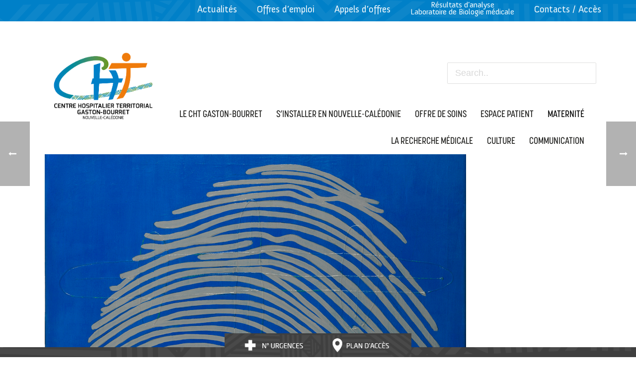

--- FILE ---
content_type: text/css; charset=utf-8
request_url: https://www.cht.nc/wp-content/cache/min/1/wp-content/themes/jupiter-child/style.css?ver=1698757420
body_size: 2226
content:
sup{vertical-align:initial!important}section#subnav-2 ul.children li a{color:#999;font-size:14px}.titre_1{color:#060606;font-size:26px;font-weight:600;text-transform:uppercase}#pre_header{background:#0080C8 url(../../../../../../themes/jupiter-child/img/frisetransparente.png)top center;width:100%;text-align:right}#pre_header .menu-pre_header-container{display:inline-block}#pre_header .menu-pre_header-container ul#menu-pre_header{margin:0;padding:0;list-style:none}#pre_header .menu-pre_header-container ul#menu-pre_header li{float:left;list-style:none;margin:3px 0 0 40px;padding:0}#pre_header .menu-pre_header-container ul#menu-pre_header li a{color:#fff}#mk-header-1 .mk-header-holder{background:center bottom repeat-x url(../../../../../../themes/jupiter-child/img/bg_bottom_header.png);padding-bottom:14px}#mk-header-1 .mk-header-search{height:60px;line-height:60px;display:block;float:right;margin:38px 0 40px 0;transition:margin 0.25s linear}.hasmegamenu .a-sticky:not(.header-style-4) .add-header-height{height:140px!important}.hasmegamenu #mk-header-1 .mk-header-search{margin-bottom:25px}#mk-header-1.a-sticky .mk-header-search{height:60px;transition:margin 0.25s linear;margin:10px 10px}#mk-header-1 .mk-header-searchform span{border-radius:inherit}#mk-header-1 .mk-header-searchform span input{color:#dfdfdf!important;border:solid 1px #d2d2d1!important;border-radius:2px;height:auto;padding:10px 5px 10px 15px!important;font-size:18px!important;line-height:normal!important;width:300px}#mk-header-1 .header-grid.mk-grid{z-index:5}#mk-header-1{height:239px}#mk-header-1 .header-logo img{position:static;transform:none!important;-ms-transform:none!important;transition:none!important;top:0}#mk-header-1 #mk-grid-left{float:left;width:22%}#mk-header-1 #mk-grid-left .header-logo{position:static}#mk-header-1 #mk-grid-left .fit-logo-img a{position:static;transform:none;top:0}#mk-header-1.a-sticky #mk-grid-left .header-logo img{position:static;transform:none!important;top:0;max-height:100%;transition:none}#mk-header-1.a-sticky #mk-grid-left .header-logo img.mk-desktop-logo-custom{display:none}#mk-header-1 #mk-grid-left .header-logo img.mk-sticky-logo-custom{display:none}#mk-header-1.a-sticky #mk-grid-left .header-logo img.mk-sticky-logo-custom{display:block}#mk-header-1 #mk-grid-right{float:right;width:70%}@media screen and (max-width:1140px){#mk-header-1 #mk-grid-left .header-logo img.mk-sticky-logo-custom{display:block;z-index:5000;position:absolute}#mk-header-1 #mk-grid-left .header-logo img.mk-desktop-logo-custom{display:none}}#menu-menu-principal{height:38px}.a-sticky #menu-menu-principal>li.menu-item>a,.a-sticky #menu-menu-principal>li.menu-item,.a-sticky #menu-menu-principal{height:31px}#menu-menu-principal>li.menu-item{height:38px;line-height:initial}#menu-menu-principal>li.menu-item>a{height:38px;line-height:38px}.header-style-1.a-sticky .menu-hover-style-1 .main-navigation-ul>li>a,.header-style-3.a-sticky .menu-hover-style-1 .main-navigation-ul>li>a,.header-style-1.a-sticky .menu-hover-style-5 .main-navigation-ul>li,.header-style-1.a-sticky .menu-hover-style-2 .main-navigation-ul>li>a,.header-style-3.a-sticky .menu-hover-style-2 .main-navigation-ul>li>a,.header-style-1.a-sticky .menu-hover-style-4 .main-navigation-ul>li>a,.header-style-3.a-sticky .menu-hover-style-4 .main-navigation-ul>li>a,.header-style-1.a-sticky .menu-hover-style-3 .main-navigation-ul>li{height:31px!important;line-height:31px!important}.bloc_titre_mauve{text-align:center;background:#fff}.master-holder .bloc_titre_mauve h2{display:inline-block;color:#fff;background:#ab3870;padding:10px 40px;font-size:26px;text-transform:uppercase;margin:0}.master-holder .bloc_titre_noir h2{display:inline-block;color:#fff;background:#000;padding:10px 40px;font-size:26px;text-transform:uppercase;margin:0}.bloc_home_presentation,.bloc_home_presentation ul li,.bloc_home_presentation p{color:#fff}.bloc_home_presentation{padding:30px 40px}.sidebar_dark p,.sidebar_dark ul li,.sidebar_dark{color:#fff}.sidebar_dark h2{color:#000000!important;font-size:22px;margin-bottom:5px}@media screen and (min-width:768px) and (max-width:1200px){.sidebar_dark h2{font-size:.9em}.sidebar_dark p,.sidebar_dark li{font-size:.8em}.sidebar_dark ul{margin-left:0}}.sidebar_dark h3{color:#fff!important;font-size:19px}.fullwidth_image{width:100%}.fullwidth_image p{margin:0}.fullwidth_image img{width:100%}.content_sidebar{padding:20px}.contenu_texte h2{color:#ab3870;font-size:24px;text-transform:uppercase;margin-bottom:0}.white_text p,.white_text{color:#fff}.mk-thumbnail-wrapper article{margin-bottom:0}.mk-thumbnail-wrapper article.odd{background:#e7e11c}.mk-thumbnail-wrapper article.even{background:#eeea60}.news_home .mk-blog-thumbnail-item.content-align-right .item-wrapper{padding:15px 15px 8px 20px}.news_home .mk-blog-thumbnail-item .featured-image{max-width:45%}.news_home .mk-blog-thumbnail-item .item-wrapper{width:55%}@media screen and (max-width:768px){.news_home .mk-blog-thumbnail-item .featured-image{max-width:100%}.news_home .mk-blog-thumbnail-item .item-wrapper{width:100%}}.news_home .mk-blog-thumbnail-item .item-wrapper h3{margin:0;font-size:22px;color:#0c0600;font-family:"anivers";text-transform:none;letter-spacing:normal}.news_home .mk-blog-thumbnail-item .item-wrapper .the-excerpt p,.news_home .mk-blog-thumbnail-item .item-wrapper .the-excerpt{font-family:"anivers";font-size:17px;color:#1d1d1b;margin-bottom:-3px}.news_home .mk-blog-thumbnail-item .item-wrapper .news_date{font-family:"anivers";font-size:16px;color:#0c0600;margin-bottom:10px}.news_home .mk-blog-thumbnail-item .item-wrapper .mk-teader-button{text-align:right}.news_home .mk-blog-thumbnail-item .item-wrapper .mk-button--icon svg{color:#fff}#mk-footer{margin-top:50px}h1,h2,h3,h4,h5,h6{letter-spacing:1.5px}#mk-header-1 .main-navigation-ul>li.menu-item>a.menu-item-link{letter-spacing:1.5px}#mk-footer .widget_nav_menu ul{font-family:"korolev-condensed";letter-spacing:1.5px}#mk-footer .widget_nav_menu ul li{line-height:15px}#mk-footer .widget_nav_menu svg{display:none}#mk-footer .widget_social_networks .widgettitle{font-size:22px;font-family:"korolev-condensed";letter-spacing:1.5px;margin-right:20px}#mk-footer .widget_social_networks{text-align:right}#mk-footer .widget_social_networks>div{display:inline-block}#numeros{background:rgba(0,0,0,0) url(../../../../../../themes/jupiter-child/img/bg_urgences_3.png) no-repeat scroll 50% bottom;bottom:0;height:20px;left:0;position:fixed;width:100%;text-align:center}#social-2{display:none}#numeros a{background:rgba(0,0,0,0) url(../../../../../../themes/jupiter-child/img/bg_btn_urgences_3.png) no-repeat scroll 50% bottom /contain;display:inline-block;height:50px;margin-top:-32px;width:500px}@media screen and (max-width:544px){#numeros a{background:rgba(0,0,0,0) url(../../../../../../themes/jupiter-child/img/bg_btn_urgences_3.png) no-repeat scroll 50% bottom /contain;display:inline-block;height:50px;margin-top:-32px;width:200px}}#bg_featured_image{margin-top:-83px;margin-bottom:20px;min-height:545px}#breadcrumbs,#breadcrumbs a{color:#ccc;font-size:15px}.home #breadcrumbs{display:none}.master-holder.blog-style-bold .mk-single-content{max-width:none!important}.mk-blog-spotlight-item{padding-bottom:3.5%}.mk-blog-spotlight-item .featured-image{width:90%!important}.blog-date{position:absolute;top:0;width:100%;background:#0080C8;height:43px}.mk-blog-spotlight-item .custom-item-wrapper .blog-date time{font-size:20px!important;opacity:1!important}.mk-blog-spotlight-item .custom-item-wrapper .blog-date time::after{display:none}.mk-blog-spotlight-item .full_link{display:block;width:100%;height:100%;position:absolute;top:0;left:0;cursor:pointer;z-index:500}.mk-blog-spotlight-item .custom-item-wrapper .mk-blog-meta{width:100%;position:absolute;bottom:0;left:0;text-align:center;max-width:none;background:#0080C8}.mk-blog-spotlight-item .custom-item-wrapper .mk-blog-meta h3.the-title{width:98%;display:inline-block;margin:7px 0}.mk-blog-spotlight-item .custom-item-wrapper .mk-blog-meta .the-excerpt{width:98%;display:inline-block}.mk-blog-spotlight-item .custom-item-wrapper .mk-blog-meta .the-excerpt p a,.mk-blog-spotlight-item .custom-item-wrapper .mk-blog-meta .the-excerpt p{width:100%;display:inline-block;color:#fff;font-size:15px;margin-bottom:0}.mk-blog-hero.bold-style .mk-publish-date{font-size:20px}.mk-blog-single h1{background:#ab3870;color:#fff!important;padding:5px}.ubermenu-main .ubermenu-submenu .ubermenu-item-header>.ubermenu-target{text-transform:uppercase}.ubermenu-bar-align-full#ubermenu-main-16{clear:none}.ubermenu-nav .ubermenu-item-level-0{font-family:"korolev"}.ubermenu-nav .ubermenu-submenu .ubermenu-submenu-type-stack li a,.ubermenu-nav .ubermenu-submenu .ubermenu-submenu-type-stack li a span{font-family:"anivers"}.ubermenu-nav .ubermenu-submenu li a.ubermenu-highlight{color:#000;font-family:"korolev-condensed";text-transform:uppercase;border-bottom:solid 1px #000;margin-right:10px;font-size:15px;margin-bottom:5px}li.ubermenu-item-level-0 div.ubermenu-submenu-type-mega{margin-top:14px!important}.ubermenu-nav .ubermenu-submenu div.nom_colonne{font-family:"korolev-condensed";text-transform:uppercase;font-size:30px;line-height:30px;color:#000}.ubermenu-main .ubermenu-submenu-type-stack>.ubermenu-item-normal>.ubermenu-target{padding-bottom:2px!important;padding-top:0px!important}.ubermenu .ubermenu-retractor{color:#000}.mk-blog-hero::before,.mk-blog-hero-style-page::before{display:none}.lity{background:rgba(0,0,0,.6) none repeat scroll 0 0!important}.ubermenu-skin-vanilla.ubermenu-responsive-toggle{color:#000!important}.couverture_pdf{border:solid 1px #d2d2d1}.journal_lien_pdf p,.journal_lien_flipbook p{margin-bottom:0}.journal_lien_pdf a,.journal_lien_flipbook a{color:#060606;display:inline-block!important}.journal_lien_flipbook{margin-bottom:15px!important}.journal_lien_pdf img,.journal_lien_flipbook img{float:left;margin-right:15px;width:25px;display:inline!important}.cht-custom-pagination{text-align:center}.cht-custom-pagination span,.cht-custom-pagination a{display:inline-block;padding:2px 10px}.cht-custom-pagination a{background-color:#ebebeb;color:#EF7B0A}.cht-custom-pagination a:hover{background-color:#EF7B0A;color:#fff}.cht-custom-pagination span.page-num{margin-right:10px;padding:0}.cht-custom-pagination span.dots{padding:0;color:gainsboro}.cht-custom-pagination span.current{background-color:#EF7B0A;color:#fff}.lien_resultats_labo{text-align:center;line-height:14px;font-size:16px}